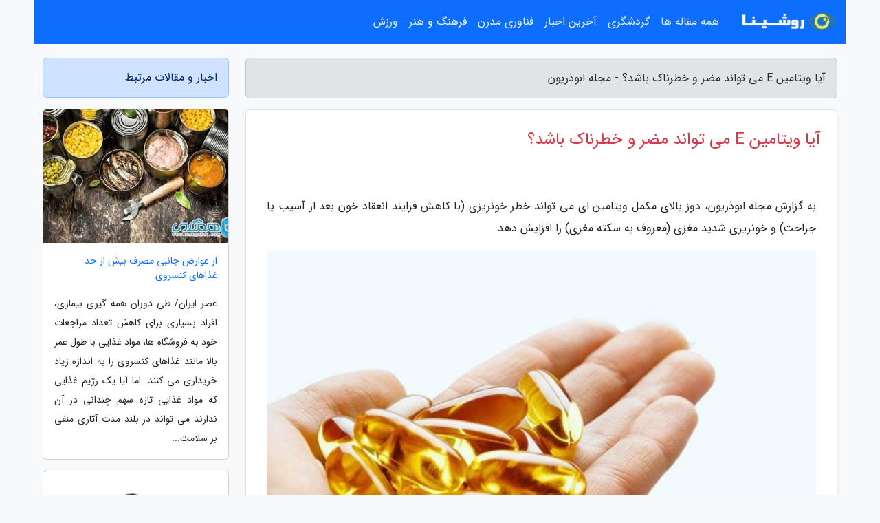

--- FILE ---
content_type: text/html; charset=UTF-8
request_url: https://abuzariyon.ir/post/%D8%A2%DB%8C%D8%A7-%D9%88%DB%8C%D8%AA%D8%A7%D9%85%DB%8C%D9%86-e-%D9%85%DB%8C-%D8%AA%D9%88%D8%A7%D9%86%D8%AF-%D9%85%D8%B6%D8%B1-%D9%88-%D8%AE%D8%B7%D8%B1%D9%86%D8%A7%DA%A9-9718
body_size: 6462
content:
<!doctype html>
<html dir="rtl">
<head prefix="og: http://ogp.me/ns# fb: http://ogp.me/ns/fb# article: http://ogp.me/ns/article#">
<meta charset="utf-8" >
<title>آیا ویتامین E می تواند مضر و خطرناک باشد؟ - مجله ابوذریون</title>
<meta name="robots" content="index" >
<link rel="canonical" href="https://abuzariyon.ir/post/%D8%A2%DB%8C%D8%A7-%D9%88%DB%8C%D8%AA%D8%A7%D9%85%DB%8C%D9%86-e-%D9%85%DB%8C-%D8%AA%D9%88%D8%A7%D9%86%D8%AF-%D9%85%D8%B6%D8%B1-%D9%88-%D8%AE%D8%B7%D8%B1%D9%86%D8%A7%DA%A9-9718" >
<meta property="og:url" content="https://abuzariyon.ir/post/%D8%A2%DB%8C%D8%A7-%D9%88%DB%8C%D8%AA%D8%A7%D9%85%DB%8C%D9%86-e-%D9%85%DB%8C-%D8%AA%D9%88%D8%A7%D9%86%D8%AF-%D9%85%D8%B6%D8%B1-%D9%88-%D8%AE%D8%B7%D8%B1%D9%86%D8%A7%DA%A9-9718" >
	
<meta http-equiv="X-UA-Compatible" content="IE=edge">
<meta name="viewport" content="width=device-width, initial-scale=1.0" >	
<link rel="stylesheet" href="/module/template/framework/css/bootstrap.rtl.min.css" type="text/css" >
<link rel="stylesheet" type="text/css" href="/module/template/framework/css/style.css" >	
<meta name="twitter:card" content="summary_large_image" >
<meta name="twitter:domain" content="abuzariyon.ir" >
<meta property="og:type" content="article">
<meta property="article:publisher" content="https://abuzariyon.ir" >
<meta property="og:title" content="آیا ویتامین E می تواند مضر و خطرناک باشد؟ - مجله ابوذریون" >
<meta property="fb:app_id" content="1147311521992329" >
<meta property="og:image" content="https://abuzariyon.ir/upload/2022/08/24/e6477cf2c017a4-62727da07256c-423c1a00755.jpg" >
<meta property="og:site_name" content="مجله ابوذریون" >
<meta name="description" content="         دوز بالای مکمل ویتامین ای می تواند خطر خونریزی (با کاهش فرایند انعقاد خون بعد از آسیب یا جراحت) و خونریزی شدید مغزی (معروف به سکته مغزی) را افزایش دهد.          - مجله ابوذریون" >
<meta property="og:description" content="         دوز بالای مکمل ویتامین ای می تواند خطر خونریزی (با کاهش فرایند انعقاد خون بعد از آسیب یا جراحت) و خونریزی شدید مغزی (معروف به سکته مغزی) را افزایش دهد.          - مجله ابوذریون"  >
  
<script src="/module/template/framework/js/function.js?lastmod=1770069130"></script>


<link rel="icon" href="/favicon.ico" type="image/x-icon">
<link rel="stylesheet" href="/module/template/framework/css/fontawesome.css">
<!--[if lt IE 9]>
<script src="/module/template/framework/js/bootstrap/html5shiv.min.js" ></script>
<script src="/module/template/framework/js/bootstrap/respond.min.js" ></script>
<![endif]-->
</head>
<body class="bg-light">
<div class="container bg-light position-relative pt-5">	
<div id="sitebody" class="mt-3">
<header>
<div class="row header">
<div class="col-sm-12">
</div>	
</div>	
</header><div class="row main-content">
<div class="container">
<div class="row">
<div class="col-lg-9 col-md-8 mb-5">
<article>	
<div class="breadcrumb alert alert-secondary">
<h1 class="h6 m-0"> 	
آیا ویتامین E می تواند مضر و خطرناک باشد؟ - مجله ابوذریون</h1>	
</div>
	
<div>
<div class="card shadow-sm border rounded p-0 mb-5 bg-white text-dark w-100 position-relative">
<h2 class="p-4 h4 text-danger mb-n4">آیا ویتامین E می تواند مضر و خطرناک باشد؟</h2>
<div class="custom-content card-body">
<div class="card-text">
<p>به گزارش مجله ابوذریون،          دوز بالای مکمل ویتامین ای می تواند خطر خونریزی (با کاهش فرایند انعقاد خون بعد از آسیب یا جراحت) و خونریزی شدید مغزی (معروف به سکته مغزی) را افزایش دهد.         </p></div>	
<picture>	
<source media="(max-width: 480px)" srcset="/upload/2022/08/24/cache/thum_e6477cf2c017a4-62727da07256c-423c1a00755.jpg">
<img src="https://abuzariyon.ir/upload/2022/08/24/e6477cf2c017a4-62727da07256c-423c1a00755.jpg" alt="آیا ویتامین E می تواند مضر و خطرناک باشد؟" class="card-img-top" title="آیا ویتامین E می تواند مضر و خطرناک باشد؟">
</picture>	

<div class="card-text mt-3">	
<p>خوردن ویتامین ای موجود در موادغذایی خطرناک یا مضر نیست. با این حال دوز بالای مکمل ویتامین ای می تواند خطر خونریزی (با کاهش فرایند انعقاد خون بعد از آسیب یا جراحت) و خونریزی شدید مغزی (معروف به سکته مغزی) را افزایش دهد.</p><p>به همین دلیل بیشترین دوز ویتامین ای طبیعی و سنتتیک برای بزرگسالان 1100 میلی گرم است که این دوز معادل 1500 واحد ویتامین ای طبیعی و 1100 واحد ویتامین ای ساختنی است.</p><p>همچنین بیشترین دوز ویتامین ای برای بچه ها، کمتر از دوزی است که برای بزرگسالان توصیه شده است. برخی تحقیقات نشان می دهند که مصرف مکمل ویتامین ای حتی کمتر از حد مشخص شده می تواند مضر و خطرناک باشد. به عنوان مثال نتیجه یک مطالعه نشان داد مردانی که روزانه 400 واحد یا 180 میلی گرم ویتامین ای سنتتیک مصرف می کنند، بیشتر در معرض خطر ابتلا به سرطان پروستات هستند.</p><p>مکمل ویتامین E می تواند در مصرف سایر دارو ها تداخل و اختلال ایجاد کند. می تواند خطر خونریزی در افرادی که داروی ضدانعقاد یا ضدپلاکت مصرف می کنند مثل وارفارین (کومادین) را افزایش دهد. ویتامین ای به همراه سایر آنتی اکسیدان ها (ویتامین ث، سلنیوم و بتاکاروتن) می تواند اثرات دو داروی محافظ قلب (استاتین و نیاسین) را کاهش دهد و بر سطح کلسترول خون تاثیر بگذارد.</p><p>مصرف مکمل های آنتی اکسیدان در بیماران تحت شیمی درمانی یا پرتودرمانی می تواند اثربخشی درمان ها را تغییر دهد.</p><p>در مورد مصرف هرگونه مکمل های غذایی و دارو ها با پزشک، داروخانه یا سایر مراقبین سلامت مشورت کنید. این افراد، شما را نسبت به تداخلات دارویی و مکمل های بدون نسخه و همچنین دارو هایی که در جذب، استفاده و یا تجزیه موادمغذی اختلال ایجاد می کنند، مطلع و مطلع می سازند.</p><p>منبع: بهداشت نیوز</p><span class="post-source">منبع: فرادید</span></div>	
</div>
<!--
<div class="text-center my-4 px-5 d-flex">
<div class="a2a_kit a2a_kit_size_32 a2a_default_style mx-auto">
<a class="a2a_button_twitter"></a>
<a class="a2a_button_linkedin"></a>
<a class="a2a_button_pinterest"></a>
<a class="a2a_button_telegram"></a>
<a class="a2a_button_reddit"></a>
<a class="a2a_button_tumblr"></a>
<a class="a2a_button_blogger"></a>
<a class="a2a_button_google_gmail"></a>
</div>
</div>		
<script async src="https://static.addtoany.com/menu/page.js"></script>
-->
<div class="p-4 border-top">
<div class="row small">
<span class="col-lg-3 col-sm-6">انتشار: <span content="2022-08-24 09:13:05" >2 شهریور 1401</span></span>

<span class="col-lg-3 col-sm-6">بروزرسانی: <span content="2022-08-24 09:13:05" >2 شهریور 1401</span></span>

<span class="col-lg-3 col-sm-6">
گردآورنده: <span >abuzariyon.ir</span>
</span>
<span class="col-lg-3 col-sm-6">شناسه مطلب: 2268</span>
</div>
</div>
</div>
	
<div class="card w-100 mb-5 shadow-sm"><h3 class="heads commenthead h6 card-header alert-secondary" id="commenthead"><span>به "آیا ویتامین E می تواند مضر و خطرناک باشد؟" امتیاز دهید</span></h3><div class="comments card-body"><div class="vote" id="votbox"><form action="/module/component/comment/comment-process.php" method="post" class="form-inline d-inline-block"><span class="votetext px-0 form-check d-inline-block">امتیاز دهید: </span><span class="form-check-xs form-check-inline"><label class="form-check-label ps-1" for="inlineRadio1">1</label>
			<input  class="form-check-input" type="radio" id="inlineRadio1" name="rate" value="1"> </span><span class="form-check-xs form-check-inline"><label class="form-check-label ps-1" for="inlineRadio2">2</label>
			<input  class="form-check-input" type="radio" id="inlineRadio2" name="rate" value="2"> </span><span class="form-check-xs form-check-inline"><label class="form-check-label ps-1" for="inlineRadio3">3</label>
			<input  class="form-check-input" type="radio" id="inlineRadio3" name="rate" value="3"> </span><span class="form-check-xs form-check-inline"><label class="form-check-label ps-1" for="inlineRadio4">4</label>
			<input  class="form-check-input" type="radio" id="inlineRadio4" name="rate" value="4"> </span><span class="form-check-xs form-check-inline"><label class="form-check-label ps-1" for="inlineRadio5">5 </label>
			<input  class="form-check-input" type="radio" id="inlineRadio5" name="rate" value="5"> </span><input type="hidden" name="c_id" value="2268"><input type="hidden" name="c_type" value="post"><input type="hidden" name="c_url" value="/post/%D8%A2%DB%8C%D8%A7-%D9%88%DB%8C%D8%AA%D8%A7%D9%85%DB%8C%D9%86-e-%D9%85%DB%8C-%D8%AA%D9%88%D8%A7%D9%86%D8%AF-%D9%85%D8%B6%D8%B1-%D9%88-%D8%AE%D8%B7%D8%B1%D9%86%D8%A7%DA%A9-9718"><input type="hidden" name="c_vote" value="1"><button class="btn btn-warning" type="submit">رای</button></form></div></div></div>
			<script>
			function getCookie(cname) {
			  let name = cname + "=";
			  let decodedCookie = decodeURIComponent(document.cookie);
			  let ca = decodedCookie.split(";");
			  for(let i = 0; i <ca.length; i++) {
				let c = ca[i];
				while (c.charAt(0) == " ") {
				  c = c.substring(1);
				}
				if (c.indexOf(name) == 0) {
				  return c.substring(name.length, c.length);
				}
			  }
			  return "";
			}
			function checkCookie() {
			
			  let vote = getCookie("post-2268");
			  if (vote != "") {
			  	var votes=document.getElementById("votbox").innerHTML="امتیاز شما: " + vote;
			  }
			}
			
			checkCookie();
			</script><div class="card w-100 shadow-sm"><h4 class="heads commenthead h6 card-header alert-secondary"><span>دیدگاه های مرتبط با "آیا ویتامین E می تواند مضر و خطرناک باشد؟"</span></h4><div class="respond card-body"><span class="comment_title small card-header w-100 mb-3 d-block text-danger">* نظرتان را در مورد این مقاله با ما درمیان بگذارید</span><div><form action="#" method="POST" class="comment-form" id="comment-form" ><div id="replytoname" class="alert-info mb-3 w-100"></div><div id="name-group" class="form-group mb-3"><input type="text" class="form-control bg-light" name="name" placeholder="نام (لازم)"></div><div id="email-group" class="form-group mb-3"><input style="direction:rtl;text-align:right" type="text" class="form-control bg-light" name="email" id="commentformemail" placeholder="ایمیل (لازم - نمایش داده نمی‌شود)"></div><div id="phone-group" class="form-group mb-3"><input type="text" class="form-control bg-light" name="phone" placeholder="شماره موبایل (اختیاری - نمایش داده نمی‌شود)"></div><div id="comment-group" class="form-group mb-3"><textarea class="form-control bg-light" name="comment" cols="45" rows="8" placeholder="دیدگاه یا سوال (لازم)"></textarea></div><div id="captcha-group" class="form-group mb-3"><label class="captcha mb-3">سوال اتفاقی: نام پایتخت ایران چیست؟</label><input type="text" class="form-control bg-light" name="captcha"></div><input type="hidden" class="form-control" name="content_id" value="2268"><input type="hidden" class="form-control" name="content_type" value="post"></form><button class="btn btn-success mb-3" onclick="myformhandler('comment-form','/module/component/comment/comment-process.php','formalert',false)" >ارسال</button> <span class="formalert"></span></div></div></div>	
</div>
</article>	
</div>	

<div id="sidebar" class="col-lg-3 col-md-4 mb-5">
<aside>	
	


<div class="tourel-head alert alert-primary">اخبار و مقالات مرتبط</div>

<div class="posts printhide sidposts card mb-3">
<div class="imgtitle">
<img class="card-img-top mb-3" src="/upload/2025/08/11/cache/thum_0a7f97edebb020b1-e5fe5993263-3960eb03994f7f.jpg" alt="از عوارض جانبی مصرف بیش از حد غذاهای کنسروی">
<a class="poststitle d-block px-3 small text-decoration-none" href="/post/%D8%A7%D8%B2-%D8%B9%D9%88%D8%A7%D8%B1%D8%B6-%D8%AC%D8%A7%D9%86%D8%A8%DB%8C-%D9%85%D8%B5%D8%B1%D9%81-%D8%A8%DB%8C%D8%B4-%D8%A7%D8%B2-%D8%AD%D8%AF-7706">
از عوارض جانبی مصرف بیش از حد غذاهای کنسروی</a>
</div>
<div class="card-body">
<p class="description small p-0 m-0 text-justify">
عصر ایران/ طی دوران همه گیری بیماری، افراد بسیاری برای کاهش تعداد مراجعات خود به فروشگاه ها، مواد غذایی با طول عمر بالا مانند غذاهای کنسروی را به اندازه زیاد خریداری می کنند. اما آیا یک رژیم غذایی که مواد غذایی تازه سهم چندانی در آن ندارند می تواند در بلند مدت آثاری منفی بر سلامت...</p>
</div>
</div>


<div class="posts printhide sidposts card mb-3">
<div class="imgtitle">
<img class="card-img-top mb-3" src="/upload/2025/08/06/cache/thum_280b3bd8b6-0d204ba35-56bb0c23cb6.jpg" alt="مردان برای سلامتی این مواد غذایی را بخورند">
<a class="poststitle d-block px-3 small text-decoration-none" href="/post/%D9%85%D8%B1%D8%AF%D8%A7%D9%86-%D8%A8%D8%B1%D8%A7%DB%8C-%D8%B3%D9%84%D8%A7%D9%85%D8%AA%DB%8C-%D8%A7%DB%8C%D9%86-%D9%85%D9%88%D8%A7%D8%AF-%D8%BA%D8%B0%D8%A7%DB%8C%DB%8C-9576">
مردان برای سلامتی این مواد غذایی را بخورند</a>
</div>
<div class="card-body">
<p class="description small p-0 m-0 text-justify">
      در این مقاله مواد غذایی مقوی برای مردان، برای داشتن بدنی سالم و روحیه خوب را مطالعه می کنید.    </p>
</div>
</div>


<div class="posts printhide sidposts card mb-3">
<div class="imgtitle">
<img class="card-img-top mb-3" src="/upload/2025/04/18/cache/thum_9693cf77d0-efd5596bf69-b0c247198473fd.jpg" alt="روزه داری توان احیای سلول های بنیادی را بیش تر می نماید">
<a class="poststitle d-block px-3 small text-decoration-none" href="/post/%D8%B1%D9%88%D8%B2%D9%87-%D8%AF%D8%A7%D8%B1%DB%8C-%D8%AA%D9%88%D8%A7%D9%86-%D8%A7%D8%AD%DB%8C%D8%A7%DB%8C-%D8%B3%D9%84%D9%88%D9%84-%D9%87%D8%A7%DB%8C-8305">
روزه داری توان احیای سلول های بنیادی را بیش تر می نماید</a>
</div>
<div class="card-body">
<p class="description small p-0 m-0 text-justify">
اگر وب را برای توصیه های سلامتی بجویید با انبوهی از چه بخوریمها روبرو می شوید که هر یک روی کردی را جهت تن درستی انسان در پیش گرفته اند: کربوهیدرات را کم کنید، بر پروتئین دریافتی روزانه بیفزایید، از لبنیات و سبزیجات غافل نشوید، روزی هشت لیوان آب بیاشامید و کلی توصیه مشابه این ها....</p>
</div>
</div>


<div class="posts printhide sidposts card mb-3">
<div class="imgtitle">
<img class="card-img-top mb-3" src="/upload/2024/10/03/cache/thum_743733b07186c3-cc71de5bdd9-7008f1d6aae316.jpg" alt="کدام توده های سینه خطرناک و سرطانی هستند؟">
<a class="poststitle d-block px-3 small text-decoration-none" href="/post/%DA%A9%D8%AF%D8%A7%D9%85-%D8%AA%D9%88%D8%AF%D9%87-%D9%87%D8%A7%DB%8C-%D8%B3%DB%8C%D9%86%D9%87-%D8%AE%D8%B7%D8%B1%D9%86%D8%A7%DA%A9-%D9%88-%D8%B3%D8%B1%D8%B7%D8%A7%D9%86%DB%8C-1905">
کدام توده های سینه خطرناک و سرطانی هستند؟</a>
</div>
<div class="card-body">
<p class="description small p-0 m-0 text-justify">
 مجله سیب سبز: در حال حاضر بر اساس آمارها به  نظر می رسدکه سرطان سینه کشنده ترین سرطان درمیان خانم ها به شمار می آید. همه ما شنیده ایم که سرطان از یک توده آغاز می گردد؛ در حالیکه بسیاری از خانم ها در ماموگرافی  های خود با توده  هایی روبه رو می شوند که اکثرشان خوش خیم هستند اما با این...</p>
</div>
</div>

	

</aside>		
</div>	
</div>
</div>
</div>					
<div class="container"><div class="w-100"><ol class="breadcrumb border shadow-sm rounded-pill p-3" itemscope="" itemtype="http://schema.org/BreadcrumbList"><li class="breadcrumb-item" aria-current="page" itemprop="itemListElement" itemscope="" itemtype="http://schema.org/ListItem"><a itemprop="item" href="https://abuzariyon.ir"><span itemprop="name">مجله ابوذریون</span></a><meta itemprop="position" content="1" ></li><li class="separate px-2">»</li><li class="breadcrumb-item" itemprop="itemListElement" itemscope="" itemtype="http://schema.org/ListItem">
                        <a rel="nofollow noopener noreferrer" itemprop="item" href="/posts/blog">
                        <span itemprop="name"> همه اخبار و مقاله ها</span></a>
                        <meta itemprop="position" content="2" >
                        </li><li class="separate px-2">»</li><li class="breadcrumb-item" itemprop="itemListElement" itemscope="" itemtype="http://schema.org/ListItem">
                        <a rel="nofollow noopener noreferrer" itemprop="item" href="/posts/health-%D8%B3%D9%84%D8%A7%D9%85%D8%AA%DB%8C">
                        <span itemprop="name"> سلامتی و پزشکی</span></a>
                        <meta itemprop="position" content="3" >
                        </li><li class="separate px-2">»</li><li class="here breadcrumb-item">آیا ویتامین E می تواند مضر و خطرناک باشد؟</li></ol></div></div>

<div class="custom-navbar row bg-primary text-white position-absolute w-100" style="top:0" id="header">
<nav class="container">
<div class="navbar navbar-expand-lg navbar-dark">
<a class="navbar-brand" href="https://abuzariyon.ir" id="logo" title="مجله ابوذریون"><img src="https://abuzariyon.ir/upload/logo/roshina.com.png" alt="مجله ابوذریون" height="38"></a>
<button class="navbar-toggler" type="button" data-bs-toggle="collapse" data-bs-target="#navbarSupportedContent" aria-controls="navbarSupportedContent" aria-expanded="false" aria-label="Toggle navigation">
			  <span class="navbar-toggler-icon"></span>
			</button><div class="collapse navbar-collapse" id="navbarSupportedContent"><ul class="navbar-nav me-auto mb-2 mb-lg-0 "><li class="nav-item"><a rel="nofollow" class="nav-link" href="/posts/blog">همه مقاله ها</a></li><li class="nav-item"><a rel="nofollow" class="nav-link" href="/posts/travel-%DA%AF%D8%B1%D8%AF%D8%B4%DA%AF%D8%B1%DB%8C">گردشگری</a></li><li class="nav-item"><a rel="nofollow" class="nav-link" href="/posts/news-%D8%A7%D8%AE%D8%A8%D8%A7%D8%B1">آخرین اخبار</a></li><li class="nav-item"><a rel="nofollow" class="nav-link" href="/posts/technology-%D8%AA%DA%A9%D9%86%D9%88%D9%84%D9%88%DA%98%DB%8C">فناوری مدرن</a></li><li class="nav-item"><a rel="nofollow" class="nav-link" href="/posts/art-culture-%D9%81%D8%B1%D9%87%D9%86%DA%AF-%D9%87%D9%86%D8%B1">فرهنگ و هنر</a></li><li class="nav-item"><a rel="nofollow" class="nav-link" href="/posts/sport-%D9%88%D8%B1%D8%B2%D8%B4">ورزش</a></li></ul></div>
</div>
</nav>
</div>

</div>

<div class="row bg-secondary text-white">	
<footer class="container" id="mainfooter">
<div class="row pt-5" id="footer">
<div class="f-column clearright px-4 pb-5 col-md-4">
<div class="foothead h5 p-2">خبرنامه</div>
<div class="columnbody">
<p class="p-2"></p>
<form class="form-signin" id="newsletter" name="newsletter" action="#" method="post">
<div class="form-group">	
<input class="form-control text-right" required name="email" type="email" placeholder="ایمیل">	
</div>
<div class="form-group">	
<input class="form-control text-right" name="phone" type="tel" placeholder="موبایل">
</div>	
<button class="newsbutton btn btn-warning btn-aban" name="button" type="button" onClick="myformhandler('newsletter','/module/plugin/newsletter/newsletterhandler.php','newslalert')">عضویت</button>
<span class="newslalert"></span>
</form>
</div>
</div></div>
</footer>
</div>	
<div class="row" >
<span class="col-lg-12 bg-dark text-white text-center p-3 small en" id="copyright">	
Copyright © 2026 abuzariyon.ir All rights reserved.
</span>	
</div>
<span class="phone">
</span>
</div>
<script>
window.onload = function () {	
	if (window.history.pushState) {
		window.history.pushState('', '/', window.location.pathname);
	} else {
		window.location.hash = '';
	}
}
</script>
<script src="/module/template/framework/js/bootstrap/bootstrap.bundle.min.js" ></script>
<script defer src="https://static.cloudflareinsights.com/beacon.min.js/vcd15cbe7772f49c399c6a5babf22c1241717689176015" integrity="sha512-ZpsOmlRQV6y907TI0dKBHq9Md29nnaEIPlkf84rnaERnq6zvWvPUqr2ft8M1aS28oN72PdrCzSjY4U6VaAw1EQ==" data-cf-beacon='{"version":"2024.11.0","token":"dcd30e7e88b240b986d81d39b181e6f3","r":1,"server_timing":{"name":{"cfCacheStatus":true,"cfEdge":true,"cfExtPri":true,"cfL4":true,"cfOrigin":true,"cfSpeedBrain":true},"location_startswith":null}}' crossorigin="anonymous"></script>
</body>
</html>